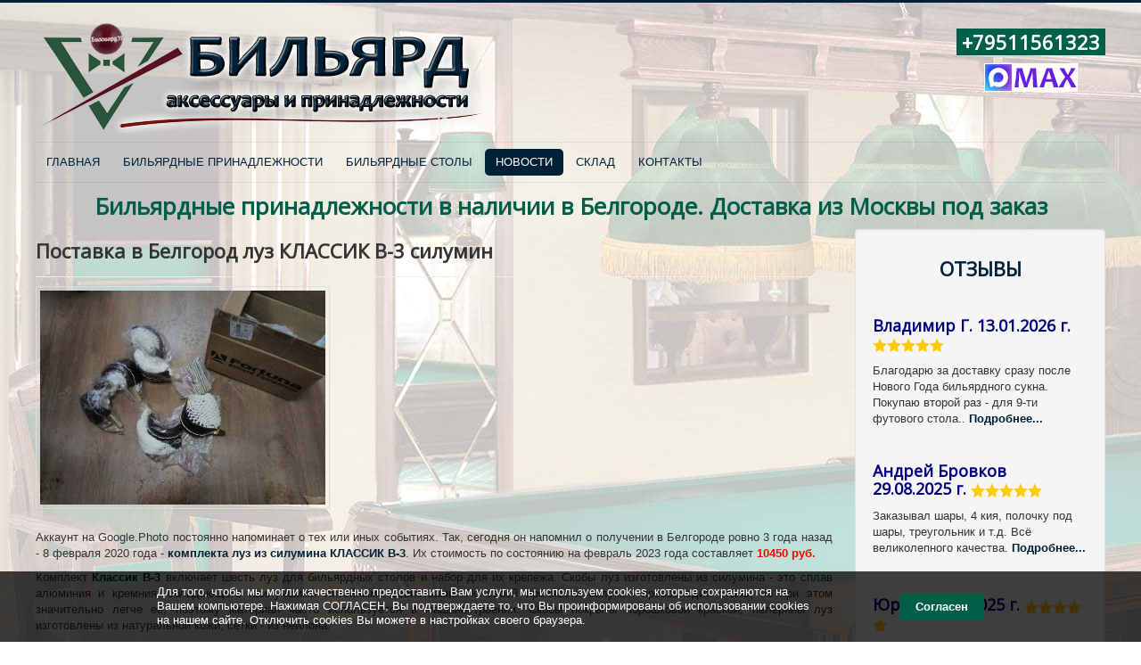

--- FILE ---
content_type: text/html; charset=utf-8
request_url: https://www.billiard31.ru/shop/novosti/novosti-kompanii/postavka-v-belgorod-luz-klassik-b-3-silumin
body_size: 10152
content:
<!DOCTYPE html>
<html lang="ru-ru" dir="ltr">
<head>
	<meta name="viewport" content="width=device-width, initial-scale=1.0" />
	<meta charset="utf-8" />
	<base href="https://www.billiard31.ru/shop/novosti/novosti-kompanii/postavka-v-belgorod-luz-klassik-b-3-silumin" />
	<meta name="keywords" content="лузы, скобы, компания BiLLiARD31" />
	<meta name="rights" content="Billiard31" />
	<meta name="author" content="Billiard31" />
	<meta name="description" content="Комплект Классик B-3 включает шесть луз для бильярдных столов и набор для их крепежа. Скобы луз изготовлены из силумина - это сплав алюминия и кремния, обладающего наилучшими литейными свойствами." />
	<meta name="generator" content="Joomla! - Open Source Content Management" />
	<title>Получение в Белгороде 3 года назад - 8 февраля 2020 года - комплекта луз из силумина КЛАССИК B-3 - Компания Billiard31. +79511561323. Белгород, ул.Рабочая, д.14. Бильярдные столы и бильярдные принадлежности/аксессуары в Белгороде в наличии/под заказ.</title>
	<link href="https://billiard31.ru/shop/shop/novosti/novosti-kompanii/postavka-v-belgorod-luz-klassik-b-3-silumin" rel="canonical" />
	<link href="/shop/templates/protostar/favicon.ico" rel="shortcut icon" type="image/vnd.microsoft.icon" />
	<link href="/shop/media/plg_content_mavikthumbnails/slimbox2/css/slimbox2.css" rel="stylesheet" />
	<link href="/shop/plugins/system/jce/css/content.css?badb4208be409b1335b815dde676300e" rel="stylesheet" />
	<link href="/shop/templates/protostar/css/template.css?f2cad0984a88d5e7780e5e62f1169ed3" rel="stylesheet" />
	<link href="https://fonts.googleapis.com/css?family=Open+Sans" rel="stylesheet" />
	<style>
a.thumbnail {display: inline-block; zoom: 1; *display: inline;}
	h1, h2, h3, h4, h5, h6, .site-title {
		font-family: 'Open Sans', sans-serif;
	}
	body.site {
		border-top: 3px solid #002137;
		background-color: #f4f6f7;
	}
	a {
		color: #002137;
	}
	.nav-list > .active > a,
	.nav-list > .active > a:hover,
	.dropdown-menu li > a:hover,
	.dropdown-menu .active > a,
	.dropdown-menu .active > a:hover,
	.nav-pills > .active > a,
	.nav-pills > .active > a:hover,
	.btn-primary {
		background: #002137;
	}
	</style>
	<script src="/shop/media/jui/js/jquery.min.js?f2cad0984a88d5e7780e5e62f1169ed3"></script>
	<script src="/shop/media/jui/js/jquery-noconflict.js?f2cad0984a88d5e7780e5e62f1169ed3"></script>
	<script src="/shop/media/jui/js/jquery-migrate.min.js?f2cad0984a88d5e7780e5e62f1169ed3"></script>
	<script src="/shop/media/plg_content_mavikthumbnails/slimbox2/js/slimbox2.js"></script>
	<script src="/shop/media/system/js/caption.js?f2cad0984a88d5e7780e5e62f1169ed3"></script>
	<script src="/shop/media/jui/js/bootstrap.min.js?f2cad0984a88d5e7780e5e62f1169ed3"></script>
	<script src="/shop/templates/protostar/js/template.js?f2cad0984a88d5e7780e5e62f1169ed3"></script>
	<!--[if lt IE 9]><script src="/shop/media/jui/js/html5.js?f2cad0984a88d5e7780e5e62f1169ed3"></script><![endif]-->
	<script>
jQuery(window).on('load',  function() {
				new JCaption('img.caption');
			});
	</script>
	<meta property="og:image" content="https://www.billiard31.ru/shop/images/thumbnails/images/Stati/2023/022023/08022023-postavka-v-Belgorod-luz-KLASSIK-B-3-silumin/Postavka-v-Belgorod-luz-KLASSIK-B-3-silumin-fill-480x480.jpg" />

</head>
<body class="site com_content view-article layout-blog no-task itemid-237 fluid">
	<!-- Body -->
	<div class="body" id="top">
		<div class="container-fluid">
			<!-- Header -->
			<header class="header" role="banner">
				<div class="header-inner clearfix">
					<a class="brand pull-left" href="/shop/">
						<img src="https://www.billiard31.ru/shop/images/logoBilliard31shop.png" alt="Компания Billiard31. +79511561323. Белгород, ул.Рабочая, д.14. Бильярдные столы и бильярдные принадлежности/аксессуары в Белгороде в наличии/под заказ." />											</a>
					<div class="header-search pull-right">
						

<div class="custom"  >
	<div itemscope="itemscope" itemtype="http://schema.org/Organization">
<h2 style="text-align: center;"><span style="color: #004466;"><span style="background-color: #005f48; color: #ffffff;"><a href="tel:+79511561323" style="color: #ffffff; background-color: #005f48;"><span itemprop="telephone">&nbsp;+79511561323&nbsp;</span></a></span><br /></span></h2>
<p style="text-align: center;"><a href="https://max.ru/u/f9LHodD0cOJFmnxxSIq65HaktWe2SbIrAR6ZKDYHBtDa9gXemYeOMQc0Sao" target="_blank" rel="noopener"><img src="/shop/images/Contacts/max.png" alt="max" width="105" height="32" /></a></p>
</div></div>

					</div>
				</div>
			</header>
							<nav class="navigation" role="navigation">
					<div class="navbar pull-left">
						<a class="btn btn-navbar collapsed" data-toggle="collapse" data-target=".nav-collapse">
							<span class="element-invisible">Включить/выключить навигацию</span>
							<span class="icon-bar"></span>
							<span class="icon-bar"></span>
							<span class="icon-bar"></span>
						</a>
					</div>
					<div class="nav-collapse">
						<ul class="nav menu nav-pills mod-list">
<li class="item-101 default deeper parent"><a href="/shop/" >ГЛАВНАЯ</a><ul class="nav-child unstyled small"><li class="item-342"><a href="https://billiard31.ru/Pdf/Federal_nyy_zakon_ot_27.07.2006_N_152_FZ.pdf" target="_blank" rel="noopener noreferrer">Федеральный закон от 27.07.2006 N 152-ФЗ &quot;О персональных данных&quot;</a></li><li class="item-291"><a href="/shop/home/otzyvy" >ОТЗЫВЫ</a></li></ul></li><li class="item-247 deeper parent"><a href="/shop/bilyardnye-prinadlezhnosti" >БИЛЬЯРДНЫЕ ПРИНАДЛЕЖНОСТИ</a><ul class="nav-child unstyled small"><li class="item-337"><a href="/shop/bilyardnye-prinadlezhnosti/aksessuary-dlya-igroka" >Аксессуары для игрока</a></li><li class="item-338"><a href="/shop/bilyardnye-prinadlezhnosti/aksessuary-dlya-stola" >Аксессуары для стола</a></li><li class="item-339"><a href="/shop/bilyardnye-prinadlezhnosti/aksessuary-dlya-komnaty" >Аксессуары для комнаты</a></li><li class="item-340"><a href="/shop/bilyardnye-prinadlezhnosti/aksessuary-dlya-kiya" >Аксессуары для кия</a></li><li class="item-341"><a href="/shop/bilyardnye-prinadlezhnosti/kii-i-drevki" >Кии и древки</a></li></ul></li><li class="item-224 deeper parent"><a href="/shop/bilyardnye-stoly" >БИЛЬЯРДНЫЕ СТОЛЫ</a><ul class="nav-child unstyled small"><li class="item-232"><a href="/shop/bilyardnye-stoly/sborka" >СБОРКА, РЕМОНТ (примеры)</a></li><li class="item-231 divider"><span class="separator ">-</span>
</li><li class="item-288"><a href="http://billiard31.ru/book.pdf" target="_blank" rel="noopener noreferrer">ВЫБОР БИЛЬЯРДНОГО СТОЛА (брошюра)</a></li><li class="item-289 divider"><span class="separator ">-</span>
</li><li class="item-225 deeper parent"><a href="https://billiard31.ru/bilyardnye-stoly" ><img src="/shop/images/27012019/arrow-left-right.png" alt="ФАБРИКА &quot;СТАРТ&quot;" /><span class="image-title">ФАБРИКА &quot;СТАРТ&quot;</span></a><ul class="nav-child unstyled small"><li class="item-278"><a href="https://billiard31.ru/bilyardnye-stoly/superprofessionalnaya-seriya" >Игровая серия</a></li><li class="item-279"><a href="https://billiard31.ru/bilyardnye-stoly/lyubitelskaya-seriya" >Любительская серия</a></li><li class="item-280"><a href="https://billiard31.ru/bilyardnye-stoly/professionalnaya-seriya" >Профессиональная серия</a></li><li class="item-308"><a href="https://billiard31.ru/bilyardnye-stoly/superprofessionalnaya-seriya" >Суперпрофессиональная серия</a></li><li class="item-309"><a href="https://billiard31.ru/bilyardnye-stoly/eksklyuzivnaya-seriya" >Эксклюзивная серия</a></li></ul></li></ul></li><li class="item-234 active deeper parent"><a href="/shop/novosti" >НОВОСТИ</a><ul class="nav-child unstyled small"><li class="item-237 current active"><a href="/shop/novosti/novosti-kompanii" >НОВОСТИ КОМПАНИИ</a></li><li class="item-238"><a href="/shop/novosti/interesnye-materialy" >ИНТЕРЕСНЫЕ МАТЕРИАЛЫ</a></li></ul></li><li class="item-246 deeper parent"><a href="/shop/bilyardnye-prinadlezhnosti-na-sklade" >СКЛАД</a><ul class="nav-child unstyled small"><li class="item-331"><a href="/shop/bilyardnye-prinadlezhnosti-na-sklade/v-nalichii-v-belgorode" >Бильярдные принадлежности на складе в Белгороде</a></li><li class="item-313"><a href="/shop/bilyardnye-prinadlezhnosti-na-sklade/ozhidayutsya" >Ожидаются в Белгороде</a></li></ul></li><li class="item-146"><a href="/shop/kontakty" >КОНТАКТЫ</a></li></ul>

					</div>
				</nav>
								<div class="moduletable">
						
<div id="cookieBanner">
<div class="cookieContent">
<span class="cookieText">
Для того, чтобы мы могли качественно предоставить Вам услуги, мы используем cookies, которые сохраняются на Вашем компьютере. Нажимая СОГЛАСЕН, Вы подтверждаете то, что Вы проинформированы об использовании cookies на нашем сайте. Отключить cookies Вы можете в настройках своего браузера.</span>
<span class="cookieButton">
 <div id="acceptCookies" onclick="document.getElementById('cookieBanner').style.display='none';jQuery.cookie('hiderolikmodal', true, {expires: 1, path: '/'});">Согласен</div>
</span>
</div>
</div>
<style>
#cookieBanner {position: fixed;width: 100%;background-color: rgba(0, 0, 0, 0.75);left: 0;bottom: 0;z-index: 300;color: #fff;display: none}
#acceptCookies {display: inline-block;background-color: #005f48;color: #fff;text-decoration: none;padding: 6px 18px;text-align: center;border-radius: 4px;font-weight: bold;}
#acceptCookies:hover{cursor: pointer;background-color: #046951}
.cookieContent {margin: 0 auto;width: 928px;padding: 15px 25px;font-family: Arial;font-size: 13px;color: #fff;}
.cookieText {display: inline-block;width: 80%;line-height: 16px;cursor: default;}
.cookieButton {padding: 10px 0;display: block;float: right;}
@media (max-width: 991.98px) {.cookieContent {width: 768px;}}
@media (max-width: 800px) {.cookieContent {width: 600px;}}
@media (max-width: 628px) {.cookieContent {width: 100%;}.cookieText {display: block;}.cookieButton {float: none;}}
</style>
<script>
jQuery.cookie=function(e,i,r){if("undefined"==typeof i){var p=null;if(document.cookie&&""!=document.cookie)for(var u=document.cookie.split(";"),c=0;c<u.length;c++){var m=jQuery.trim(u[c]);if(m.substring(0,e.length+1)==e+"="){p=decodeURIComponent(m.substring(e.length+1));break}}return p}r=r||{},null===i&&(i="",r.expires=-1);var o="";if(r.expires&&("number"==typeof r.expires||r.expires.toUTCString)){var n;"number"==typeof r.expires?(n=new Date,n.setTime(n.getTime()+24*r.expires*60*60*1e3)):n=r.expires,o="; expires="+n.toUTCString()}var t=r.path?"; path="+r.path:"",s=r.domain?"; domain="+r.domain:"",a=r.secure?"; secure":"";document.cookie=[e,"=",encodeURIComponent(i),o,t,s,a].join("")};
jQuery(function() {
if (!jQuery.cookie('hiderolikmodal')) {
var delay_popup = 1000;
setTimeout("document.getElementById('cookieBanner').style.display='block'", delay_popup);
}
});
</script>
		</div>
			<div class="moduletable">
						

<div class="custom"  >
	<h1 class="wow tada" style="text-align: center;"><a href="/shop/bilyardnye-prinadlezhnosti-na-sklade?view=article&amp;id=301"><span style="color: #005f48;">Бильярдные принадлежности в наличии в Белгороде. Доставка из Москвы под заказ</span></a></h1></div>
		</div>
	
			<div class="row-fluid">
								<main id="content" role="main" class="span9">
					<!-- Begin Content -->
					
					<div id="system-message-container">
	</div>

					<div class="item-page" itemscope itemtype="https://schema.org/Article">
	<meta itemprop="inLanguage" content="ru-RU" />
	
		
			<div class="page-header">
		<h2 itemprop="headline">
			Поставка в Белгород луз КЛАССИК B-3 силумин		</h2>
							</div>
					
		
	
	
		
								<div itemprop="articleBody">
		<p><a href="/shop/images/Stati/2023/022023/08022023-postavka-v-Belgorod-luz-KLASSIK-B-3-silumin/Postavka-v-Belgorod-luz-KLASSIK-B-3-silumin.jpg" class="Big thumbnail zoomin" style="" rel="lightbox-com_content_article_731" title="Поставка в Белгород луз КЛАССИК B-3 силумин"><img src="/shop/images/thumbnails/images/Stati/2023/022023/08022023-postavka-v-Belgorod-luz-KLASSIK-B-3-silumin/Postavka-v-Belgorod-luz-KLASSIK-B-3-silumin-fill-320x240.jpg" alt="Поставка в Белгород луз КЛАССИК B-3 силумин" width="320" class="Big" title="Поставка в Белгород луз КЛАССИК B-3 силумин" height="240" style="" /></a></p>
<p style="text-align: justify;">Аккаунт на Google.Photo постоянно напоминает о тех или иных событиях. Так, сегодня он напомнил о получении в Белгороде ровно 3 года назад - 8 февраля 2020 года - <strong><a href="/shop/komplektuyushchie-dlya-stolov/luzy/luzy-klassik-b-3-silumin-setka-6-sht">комплекта луз из силумина КЛАССИК B-3</a></strong>. Их стоимость по состоянию на февраль 2023 года составляет <span style="color: #ff0000;"><strong>10450 руб.</strong></span></p>
 
<p style="text-align: justify;">Комплект <strong><a href="/shop/komplektuyushchie-dlya-stolov/luzy/luzy-klassik-b-3-silumin-setka-6-sht">Классик B-3</a></strong> включает шесть луз для бильярдных столов и набор для их крепежа. Скобы луз изготовлены из силумина - это сплав алюминия и кремния, обладающего наилучшими литейными свойствами. По своей прочности силумин превосходит сталь, но при этом значительно легче ее, поэтому материал часто используется в машиностроении. Скобы покрыты порошковой краской, пелерины луз изготовлены из натуральной кожи, сетки - из нейлона.</p>
<p style="text-align: justify;">Лузы предназначены для игры шарами диаметром 68 мм.</p>
<p>Наличие товаров на складе компании <strong><a href="/shop/kontakty-1">BiLLiARD31</a></strong>&nbsp;в Белгороде можно посмотреть на странице сайта&nbsp;<strong><a href="/shop/bilyardnye-prinadlezhnosti-na-sklade/v-nalichii-v-belgorode">https://billiard31.ru/shop/bilyardnye-prinadlezhnosti-na-sklade/v-nalichii-v-belgorode</a></strong></p>
<p>&nbsp;</p>	</div>

	
							</div>

					<div class="clearfix"></div>
					<div aria-label="Breadcrumbs" role="navigation">
	<ul itemscope itemtype="https://schema.org/BreadcrumbList" class="breadcrumb">
					<li>
				Вы здесь: &#160;
			</li>
		
						<li itemprop="itemListElement" itemscope itemtype="https://schema.org/ListItem">
											<a itemprop="item" href="/shop/" class="pathway"><span itemprop="name">ГЛАВНАЯ</span></a>
					
											<span class="divider">
							<img src="/shop/media/system/images/arrow.png" alt="" />						</span>
										<meta itemprop="position" content="1">
				</li>
							<li itemprop="itemListElement" itemscope itemtype="https://schema.org/ListItem">
											<a itemprop="item" href="/shop/novosti" class="pathway"><span itemprop="name">НОВОСТИ</span></a>
					
											<span class="divider">
							<img src="/shop/media/system/images/arrow.png" alt="" />						</span>
										<meta itemprop="position" content="2">
				</li>
							<li itemprop="itemListElement" itemscope itemtype="https://schema.org/ListItem">
											<a itemprop="item" href="/shop/novosti/novosti-kompanii" class="pathway"><span itemprop="name">НОВОСТИ КОМПАНИИ</span></a>
					
											<span class="divider">
							<img src="/shop/media/system/images/arrow.png" alt="" />						</span>
										<meta itemprop="position" content="3">
				</li>
							<li itemprop="itemListElement" itemscope itemtype="https://schema.org/ListItem" class="active">
					<span itemprop="name">
						Поставка в Белгород луз КЛАССИК B-3 силумин					</span>
					<meta itemprop="position" content="4">
				</li>
				</ul>
</div>


<div class="custom"  >
	<p>&nbsp;</p>
<h2><a href="/shop/novosti/novosti-kompanii">НОВОСТИ КОМПАНИИ, ПРИМЕРЫ РЕАЛИЗАЦИИ БИЛЬЯРДНЫХ ТОВАРОВ:</a></h2></div>
<ul class="latestnews mod-list">
	<li itemscope itemtype="https://schema.org/Article">
		<a href="/shop/novosti/novosti-kompanii/zakaz-bilyardnogo-sukna-manchester-45-dlya-peretyazhki-9-ti-futovogo-stola" itemprop="url">
			<span itemprop="name">
				Заказ бильярдного сукна Manchester 45 для перетяжки 9-ти футового стола			</span>
		</a>
	</li>
	<li itemscope itemtype="https://schema.org/Article">
		<a href="/shop/novosti/novosti-kompanii/postuplenie-bitkov-60-3-mm-dlya-parka-razvlechenij-grinnlandiya" itemprop="url">
			<span itemprop="name">
				Поступление битков 60,3 мм для парка развлечений "ГриннЛАНДИЯ"			</span>
		</a>
	</li>
	<li itemscope itemtype="https://schema.org/Article">
		<a href="/shop/novosti/novosti-kompanii/naklejki-dlya-bilyardnogo-kiya-dlya-tekh-kto-diktuet-svoi-usloviya" itemprop="url">
			<span itemprop="name">
				Наклейки для бильярдного кия. Для тех, кто диктует свои условия!			</span>
		</a>
	</li>
	<li itemscope itemtype="https://schema.org/Article">
		<a href="/shop/novosti/novosti-kompanii/chekhol-na-3-kh-sostavnoj-kij-milan" itemprop="url">
			<span itemprop="name">
				Чехол "Милан" на 3-х составной кий			</span>
		</a>
	</li>
	<li itemscope itemtype="https://schema.org/Article">
		<a href="/shop/novosti/novosti-kompanii/poluchenie-bilyardnogo-mela-i-kiev-dlya-pula" itemprop="url">
			<span itemprop="name">
				Получение бильярдного мела и киев для пула			</span>
		</a>
	</li>
	<li itemscope itemtype="https://schema.org/Article">
		<a href="/shop/novosti/novosti-kompanii/covremennaya-svetodiodnaya-lampa-startbilliards-club-select-4" itemprop="url">
			<span itemprop="name">
				Cовременная светодиодная лампа "StartBilliards" Club Select 4			</span>
		</a>
	</li>
	<li itemscope itemtype="https://schema.org/Article">
		<a href="/shop/novosti/novosti-kompanii/zakaz-krasnogo-bilyardnogo-mela-silver-cup" itemprop="url">
			<span itemprop="name">
				Заказ красного бильярдного мела Silver Cup			</span>
		</a>
	</li>
	<li itemscope itemtype="https://schema.org/Article">
		<a href="/shop/novosti/novosti-kompanii/poluchenie-bilyardnogo-sukna-manchester-60" itemprop="url">
			<span itemprop="name">
				Получение бильярдного сукна Manchester 60			</span>
		</a>
	</li>
	<li itemscope itemtype="https://schema.org/Article">
		<a href="/shop/novosti/novosti-kompanii/bilyardnye-shary-aramith-iz-fenol-aldegidnoj-smoly" itemprop="url">
			<span itemprop="name">
				Бильярдные шары ARAMITH из фенол-альдегидной смолы			</span>
		</a>
	</li>
	<li itemscope itemtype="https://schema.org/Article">
		<a href="/shop/novosti/novosti-kompanii/popolnenie-kollektsii-mercury-chekhly-dlya-kiya-milan-iz-naturalnoj-kozhi" itemprop="url">
			<span itemprop="name">
				Пополнение коллекции Mercury. Чехлы для кия «Милан» из натуральной кожи			</span>
		</a>
	</li>
</ul>

					<!-- End Content -->
				</main>
									<div id="aside" class="span3">
						<!-- Begin Right Sidebar -->
						<div class="well ">

<div class="custom"  >
	<h2 style="text-align: center;"><a href="/shop/home/otzyvy" target="_self">ОТЗЫВЫ</a></h2>
<p>&nbsp;</p>
<h3><span style="color: #000080;"><a href="/shop/home/otzyvy/blagodaryu-za-dostavku-srazu-posle-novogo-goda-bilyardnogo-sukna" style="color: #000080;">Владимир Г. 13.01.2026 г.</a></span>&nbsp;<img src="https://billiard31.ru/images/01072021/star-logotip.png" alt="star logotip" width="16" height="16" /><img src="https://billiard31.ru/images/01072021/star-logotip.png" alt="star logotip" width="16" height="16" /><img src="https://billiard31.ru/images/01072021/star-logotip.png" alt="star logotip" width="16" height="16" /><img src="https://billiard31.ru/images/01072021/star-logotip.png" alt="star logotip" width="16" height="16" /><img src="https://billiard31.ru/images/01072021/star-logotip.png" alt="star logotip" width="16" height="16" /></h3>
<p>Благодарю за доставку сразу после Нового Года бильярдного сукна. Покупаю второй раз - для 9-ти футового стола.. <strong><a href="/shop/home/otzyvy/blagodaryu-za-dostavku-srazu-posle-novogo-goda-bilyardnogo-sukna">Подробнее...</a></strong></p>
<p>&nbsp;</p>
<h3><span style="color: #000080;"><a href="/shop/home/otzyvy/zakazyval-shary-4-kiya-polochku-pod-shary-treugolnik-i-t-d-vsjo-velikolepnogo-kachestva" style="color: #000080;">Андрей Бровков 29.08.2025 г.</a></span>&nbsp;<img src="https://billiard31.ru/images/01072021/star-logotip.png" alt="star logotip" width="16" height="16" /><img src="https://billiard31.ru/images/01072021/star-logotip.png" alt="star logotip" width="16" height="16" /><img src="https://billiard31.ru/images/01072021/star-logotip.png" alt="star logotip" width="16" height="16" /><img src="https://billiard31.ru/images/01072021/star-logotip.png" alt="star logotip" width="16" height="16" /><img src="https://billiard31.ru/images/01072021/star-logotip.png" alt="star logotip" width="16" height="16" /></h3>
<p>Заказывал шары, 4 кия, полочку под шары, треугольник и т.д. Всё великолепного качества. <strong><a href="/shop/home/otzyvy/zakazyval-shary-4-kiya-polochku-pod-shary-treugolnik-i-t-d-vsjo-velikolepnogo-kachestva">Подробнее...</a><span></span></strong></p>
<h3>&nbsp;</h3>
<h3><span style="color: #000080;"><a href="/shop/home/otzyvy/sukno-manchester-realno-khorosho" style="color: #000080;">Юрий 17.08.2025 г.</a></span>&nbsp;<img src="https://billiard31.ru/images/01072021/star-logotip.png" alt="star logotip" width="16" height="16" /><img src="https://billiard31.ru/images/01072021/star-logotip.png" alt="star logotip" width="16" height="16" /><img src="https://billiard31.ru/images/01072021/star-logotip.png" alt="star logotip" width="16" height="16" /><img src="https://billiard31.ru/images/01072021/star-logotip.png" alt="star logotip" width="16" height="16" /><img src="https://billiard31.ru/images/01072021/star-logotip.png" alt="star logotip" width="16" height="16" /></h3>
<p>Сукно Manchester реально хорошо ))) Отлично, что Дмитрий посоветовал взять именно его! <strong><a href="/shop/home/otzyvy/sukno-manchester-realno-khorosho">Подробнее...</a></strong></p>
<p>&nbsp;</p>
<h3><span style="color: #000080;"><a href="/shop/home/otzyvy/pokryvalo-opravdalo-ozhidaniya-i-po-vneshnemu-vidu-i-po-kachestvu" style="color: #000080;">Вячеслав 19.09.2024 г.</a></span>&nbsp;<img src="https://billiard31.ru/images/01072021/star-logotip.png" alt="star logotip" width="16" height="16" /><img src="https://billiard31.ru/images/01072021/star-logotip.png" alt="star logotip" width="16" height="16" /><img src="https://billiard31.ru/images/01072021/star-logotip.png" alt="star logotip" width="16" height="16" /><img src="https://billiard31.ru/images/01072021/star-logotip.png" alt="star logotip" width="16" height="16" /><img src="https://billiard31.ru/images/01072021/star-logotip.png" alt="star logotip" width="16" height="16" /></h3>
<p>Рад, что именно в Компании BiLLiARD31 заказал покрывало на 12-ти футовый стол. Оправдало ожидания и по внешнему виду и по качеству. <strong><a href="/shop/home/otzyvy/pokryvalo-opravdalo-ozhidaniya-i-po-vneshnemu-vidu-i-po-kachestvu">Подробнее...</a></strong></p>
<p>&nbsp;</p>
<h3><span style="color: #000080;"><a href="/shop/home/otzyvy/spasibo-za-podbor-bilyardnykh-prinadlezhnostej-2" style="color: #000080;">Александр Алексеевич 07.04.2024 г.</a></span>&nbsp;<img src="https://billiard31.ru/images/01072021/star-logotip.png" alt="star logotip" width="16" height="16" /><img src="https://billiard31.ru/images/01072021/star-logotip.png" alt="star logotip" width="16" height="16" /><img src="https://billiard31.ru/images/01072021/star-logotip.png" alt="star logotip" width="16" height="16" /><img src="https://billiard31.ru/images/01072021/star-logotip.png" alt="star logotip" width="16" height="16" /><img src="https://billiard31.ru/images/01072021/star-logotip.png" alt="star logotip" width="16" height="16" /></h3>
<p>Благодарю за консультацию и подбор сукна - сукно отличное! <strong><a href="/shop/home/otzyvy/spasibo-za-podbor-bilyardnykh-prinadlezhnostej-2">Подробнее...</a></strong></p>
<h3>&nbsp;</h3>
<h3><span style="color: #000080;"><a href="/shop/home/otzyvy/spasibo-za-podbor-bilyardnykh-prinadlezhnostej" style="color: #000080;">Александр Леонидович 07.04.2023 г.</a></span>&nbsp;<img src="https://billiard31.ru/images/01072021/star-logotip.png" alt="star logotip" width="16" height="16" /><img src="https://billiard31.ru/images/01072021/star-logotip.png" alt="star logotip" width="16" height="16" /><img src="https://billiard31.ru/images/01072021/star-logotip.png" alt="star logotip" width="16" height="16" /><img src="https://billiard31.ru/images/01072021/star-logotip.png" alt="star logotip" width="16" height="16" /><img src="https://billiard31.ru/images/01072021/star-logotip.png" alt="star logotip" width="16" height="16" /></h3>
<p>Спасибо за подбор бильярдных принадлежностей...&nbsp;<strong><a href="/shop/home/otzyvy/spasibo-za-podbor-bilyardnykh-prinadlezhnostej">Подробнее...</a></strong></p>
<h3>&nbsp;</h3>
<h3><span style="color: #000080;"><a href="/shop/home/otzyvy/menyal-naklejku-na-kie" style="color: #000080;">Алексей Шрамков 16.02.2023 г.</a></span>&nbsp;<img src="https://billiard31.ru/images/01072021/star-logotip.png" alt="star logotip" width="16" height="16" /><img src="https://billiard31.ru/images/01072021/star-logotip.png" alt="star logotip" width="16" height="16" /><img src="https://billiard31.ru/images/01072021/star-logotip.png" alt="star logotip" width="16" height="16" /><img src="https://billiard31.ru/images/01072021/star-logotip.png" alt="star logotip" width="16" height="16" /><img src="https://billiard31.ru/images/01072021/star-logotip.png" alt="star logotip" width="16" height="16" /></h3>
<p>Менял наклейку на кие. Всё сделали классно, очень доволен...&nbsp;<strong><a href="/shop/home/otzyvy/menyal-naklejku-na-kie">Подробнее...</a></strong></p>
<p>&nbsp;</p>
<h3><span style="color: #000080;"><a href="/shop/home/otzyvy/polzuemsya-uslugami-kompanii-bolee-5-let-vsegda-kachestvennyj-tovar-i-dostojnyj-servis" style="color: #000080;">Олеся Л. 21.12.2022 г.</a></span>&nbsp;<img src="https://billiard31.ru/images/01072021/star-logotip.png" alt="star logotip" width="16" height="16" /><img src="https://billiard31.ru/images/01072021/star-logotip.png" alt="star logotip" width="16" height="16" /><img src="https://billiard31.ru/images/01072021/star-logotip.png" alt="star logotip" width="16" height="16" /><img src="https://billiard31.ru/images/01072021/star-logotip.png" alt="star logotip" width="16" height="16" /><img src="https://billiard31.ru/images/01072021/star-logotip.png" alt="star logotip" width="16" height="16" /></h3>
<p>Пользуемся услугами компании более 5 лет. Всегда качественный товар и достойный сервис...&nbsp;<strong><a href="/shop/home/otzyvy/polzuemsya-uslugami-kompanii-bolee-5-let-vsegda-kachestvennyj-tovar-i-dostojnyj-servis">Подробнее...</a></strong></p>
<p>&nbsp;</p>
<h3><span style="color: #000080;"><a href="/shop/home/otzyvy/dlya-svoego-kompleksa-zakazali-sootvetstvenno-komplektuyushchie-shary-kii" style="color: #000080;">Елена Т. 26.09.2022 г.</a></span>&nbsp;<img src="https://billiard31.ru/images/01072021/star-logotip.png" alt="star logotip" width="16" height="16" /><img src="https://billiard31.ru/images/01072021/star-logotip.png" alt="star logotip" width="16" height="16" /><img src="https://billiard31.ru/images/01072021/star-logotip.png" alt="star logotip" width="16" height="16" /><img src="https://billiard31.ru/images/01072021/star-logotip.png" alt="star logotip" width="16" height="16" /><img src="https://billiard31.ru/images/01072021/star-logotip.png" alt="star logotip" width="16" height="16" /></h3>
<p>Для своего комплекса заказали ...соответственно комплектующие (шары, кии)...&nbsp;<strong><a href="/shop/home/otzyvy/dlya-svoego-kompleksa-zakazali-sootvetstvenno-komplektuyushchie-shary-kii">Подробнее...</a><span></span></strong></p></div>
</div><div class="well "><ul class="nav menu mod-list">
<li class="item-148 parent"><a href="/shop/kii-i-drevki" >КИИ И ДРЕВКИ</a></li><li class="item-129 parent"><a href="/shop/shary" >ШАРЫ</a></li><li class="item-128 parent"><a href="/shop/sukno-bilyardnoe" >СУКНО БИЛЬЯРДНОЕ</a></li><li class="item-122 parent"><a href="/shop/komplektuyushchie-dlya-stolov" >КОМПЛЕКТУЮЩИЕ ДЛЯ СТОЛОВ</a></li><li class="item-133 parent"><a href="/shop/svetilniki" >СВЕТИЛЬНИКИ</a></li><li class="item-142"><a href="/shop/kievnitsy-i-polki-dlya-sharov" >КИЕВНИЦЫ И ПОЛКИ ДЛЯ ШАРОВ</a></li><li class="item-143"><a href="/shop/treugolniki" >ТРЕУГОЛЬНИКИ</a></li><li class="item-144 parent"><a href="/shop/pokryvala-dlya-stolov" >ПОКРЫВАЛА И СТОЛЕШНИЦЫ ДЛЯ СТОЛОВ</a></li><li class="item-145"><a href="/shop/sistemy-ucheta-vremeni" >СИСТЕМЫ УЧЕТА ВРЕМЕНИ</a></li><li class="item-156"><a href="/shop/komplektuyushchie-dlya-kiev" >КОМПЛЕКТУЮЩИЕ ДЛЯ КИЕВ</a></li><li class="item-195 parent"><a href="/shop/chekhly-kejsy-tubusy" >ЧЕХЛЫ, КЕЙСЫ, ТУБУСЫ</a></li><li class="item-200"><a href="/shop/mosty-dlya-kiev" >МОСТЫ ДЛЯ КИЕВ</a></li><li class="item-201 parent"><a href="/shop/naklejki-i-kolpachki" >НАКЛЕЙКИ И КОЛПАЧКИ</a></li><li class="item-206 parent"><a href="/shop/sredstva-po-ukhodu" >СРЕДСТВА ПО УХОДУ</a></li><li class="item-210 parent"><a href="/shop/mel-i-talk" >МЕЛ И ТАЛЬК</a></li><li class="item-213 parent"><a href="/shop/derzhateli-dlya-kiev-i-mela" >ДЕРЖАТЕЛИ ДЛЯ КИЕВ И МЕЛА</a></li><li class="item-216"><a href="/shop/perchatki-dlya-bilyarda" >ПЕРЧАТКИ ДЛЯ БИЛЬЯРДА</a></li><li class="item-217"><a href="/shop/literatura-i-dvd" >ЛИТЕРАТУРА И DVD</a></li><li class="item-218"><a href="/shop/postery-i-reproduktsii" >ПОСТЕРЫ И РЕПРОДУКЦИИ</a></li><li class="item-219"><a href="/shop/suveniry" >СУВЕНИРЫ</a></li><li class="item-235 parent"><a href="/shop/igroteka" >МИНИ-БИЛЬЯРД, АЭРОХОККЕЙ, КИКЕР</a></li><li class="item-239"><a href="http://billiard31.ru/Review/" >-</a></li><li class="item-147"><a href="http://billiard31.ru/Review/" target="_blank" rel="noopener noreferrer">ОТЗЫВЫ</a></li><li class="item-240"><a href="/shop/kontakty-1" >КОНТАКТЫ</a></li><li class="item-316"><a href="/shop/karta-sajta-html" >КАРТА САЙТА (HTML)</a></li><li class="item-343"><a href="/shop/ploskie" >Плоские</a></li></ul>
</div>
						<!-- End Right Sidebar -->
					</div>
							</div>
		</div>
	</div>
	<!-- Footer -->
	<footer class="footer" role="contentinfo">
		<div class="container-fluid">
			<hr />
			

<div class="custom"  >
	<h3>Бильярдные аксессуары:</h3>
<h3>- <a href="/shop/novosti/novosti-kompanii?layout=*">кии и древки</a><br />- <a href="/shop/novosti/novosti-kompanii?layout=*">шары</a><br />- <a href="/shop/novosti/novosti-kompanii?layout=*">сукно бильярдное</a><br />- <a href="/shop/naklejki-i-kolpachki?layout=*">наклейки и колпачки</a><br />- <a href="/shop/mel-i-talk?layout=*">мел и тальк</a><br />- <a href="/shop/komplektuyushchie-dlya-stolov?layout=*">комплектующие для столов</a><br />- с<a href="/shop/novosti/novosti-kompanii?layout=*">ветильники</a><br />- <a href="/shop/kievnitsy-i-polki-dlya-sharov?layout=*">киевницы и полки для шаров</a><br />- <a href="/shop/treugolniki?layout=*">треугольники</a><br />- <a href="/shop/pokryvala-dlya-stolov?layout=*">покрывала для столов</a><br />- <a href="/shop/sistemy-ucheta-vremeni?layout=*">системы учета времени</a><br />- <a href="/shop/komplektuyushchie-dlya-kiev?layout=*">комплектующие для киев</a><br />- <a href="/shop/chekhly-kejsy-tubusy?layout=*">чехлы, кейсы, тубусы</a><br />- <a href="/shop/mosty-dlya-kiev?layout=*">мосты для киев</a><br />- <a href="/shop/sredstva-po-ukhodu?layout=*">средства по уходу</a><br />- <a href="/shop/derzhateli-dlya-kiev-i-mela?layout=*">держатели для киев и мела</a><br />- <a href="/shop/perchatki-dlya-bilyarda?layout=*">перчатки для бильярда</a><br />- <a href="/shop/literatura-i-dvd?layout=*">литература и DVD</a><br />- <a href="/shop/postery-i-reproduktsii?layout=*">постеры и рекродукции</a><br />- <a href="/shop/suveniry?layout=*">сувениры</a></h3>
<p>&nbsp;</p></div>


<div class="custom"  >
	<!-- Yandex.Metrika informer -->
<a href="https://metrika.yandex.ru/stat/?id=23464180&amp;from=informer"
target="_blank" rel="nofollow"><img src="https://informer.yandex.ru/informer/23464180/3_0_207F68FF_005F48FF_1_pageviews"
style="width:88px; height:31px; border:0;" alt="Яндекс.Метрика" title="Яндекс.Метрика: данные за сегодня (просмотры, визиты и уникальные посетители)" class="ym-advanced-informer" data-cid="23464180" data-lang="ru" /></a>
<!-- /Yandex.Metrika informer -->

<!-- Yandex.Metrika counter -->
<script type="text/javascript" >
   (function(m,e,t,r,i,k,a){m[i]=m[i]||function(){(m[i].a=m[i].a||[]).push(arguments)};
   m[i].l=1*new Date();k=e.createElement(t),a=e.getElementsByTagName(t)[0],k.async=1,k.src=r,a.parentNode.insertBefore(k,a)})
   (window, document, "script", "https://mc.yandex.ru/metrika/tag.js", "ym");

   ym(23464180, "init", {
        clickmap:true,
        trackLinks:true,
        accurateTrackBounce:true,
        webvisor:true
   });
</script>
<noscript><div><img src="https://mc.yandex.ru/watch/23464180" style="position:absolute; left:-9999px;" alt="" /></div></noscript>
<!-- /Yandex.Metrika counter -->
<a href="https://webmaster.yandex.ru/siteinfo/?site=https://www.billiard31.ru"><img width="88" height="31" alt="" border="0" src="https://yandex.ru/cycounter?https://www.billiard31.ru&theme=light&lang=ru"/></a>
<br/>
<br/></div>

			<p class="pull-right">
				<a href="#top" id="back-top">
					Наверх				</a>
			</p>
			<p>
				&copy; 2026 Компания Billiard31. +79511561323. Белгород, ул.Рабочая, д.14. Бильярдные столы и бильярдные принадлежности/аксессуары в Белгороде в наличии/под заказ.			</p>
		</div>
	</footer>
	

<div class="custom"  >
	<p style="text-align: left;">&nbsp;&nbsp;&nbsp;&nbsp;&nbsp;Данный сайт носит информационный характер и не является публичной офертой, определяемой положениями статьи 437 ГК РФ</p></div>
﻿<!--This code is installed via module --> <script type='text/javascript'>(function(){ var widget_id = 'OPSvsJ0kSE';var d=document;var w=window;function l(){var s = document.createElement('script'); s.type = 'text/javascript'; s.async = true; s.src = '//code.jivosite.com/script/widget/'+widget_id; var ss = document.getElementsByTagName('script')[0]; ss.parentNode.insertBefore(s, ss);}if(d.readyState=='complete'){l();}else{if(w.attachEvent){w.attachEvent('onload',l);}else{w.addEventListener('load',l,false);}}})();</script>
</body>
</html>
